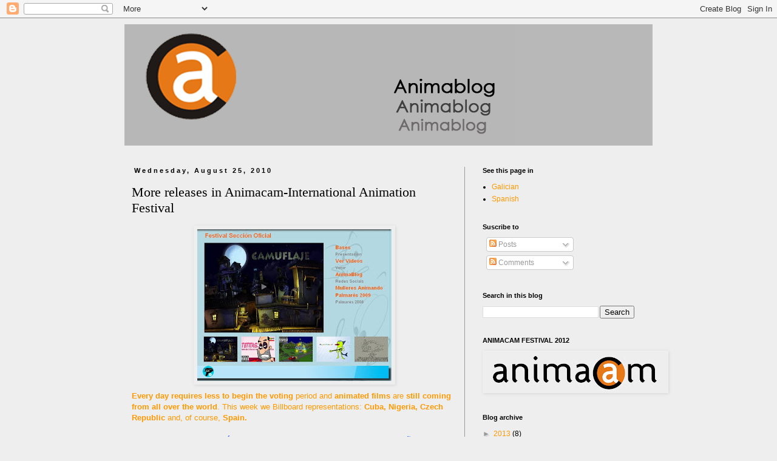

--- FILE ---
content_type: text/html; charset=UTF-8
request_url: https://animacamfestival.blogspot.com/2010/08/more-releases-in-animacam-international.html
body_size: 17347
content:
<!DOCTYPE html>
<html class='v2' dir='ltr' lang='en'>
<head>
<link href='https://www.blogger.com/static/v1/widgets/335934321-css_bundle_v2.css' rel='stylesheet' type='text/css'/>
<meta content='width=1100' name='viewport'/>
<meta content='text/html; charset=UTF-8' http-equiv='Content-Type'/>
<meta content='blogger' name='generator'/>
<link href='https://animacamfestival.blogspot.com/favicon.ico' rel='icon' type='image/x-icon'/>
<link href='http://animacamfestival.blogspot.com/2010/08/more-releases-in-animacam-international.html' rel='canonical'/>
<link rel="alternate" type="application/atom+xml" title="International Online Animation Festival - Atom" href="https://animacamfestival.blogspot.com/feeds/posts/default" />
<link rel="alternate" type="application/rss+xml" title="International Online Animation Festival - RSS" href="https://animacamfestival.blogspot.com/feeds/posts/default?alt=rss" />
<link rel="service.post" type="application/atom+xml" title="International Online Animation Festival - Atom" href="https://www.blogger.com/feeds/4454303518594309417/posts/default" />

<link rel="alternate" type="application/atom+xml" title="International Online Animation Festival - Atom" href="https://animacamfestival.blogspot.com/feeds/1266327600187191441/comments/default" />
<!--Can't find substitution for tag [blog.ieCssRetrofitLinks]-->
<link href='https://blogger.googleusercontent.com/img/b/R29vZ2xl/AVvXsEgEOoXv5YJ79u3oYmGdg2wd2o1jiUnLclZnOJ51KMRwVA2SMNtrxAIluqoep-HtgvJgIm5qo1-UQEYeaXscN1usnAOz-H9V2CBwYq7NZouB_5fR438tcFonRf_tI-46N3xAg34L10bl2Ub1/s320/Sin+t%C3%ADtulo-2.jpg' rel='image_src'/>
<meta content='http://animacamfestival.blogspot.com/2010/08/more-releases-in-animacam-international.html' property='og:url'/>
<meta content='More releases in Animacam-International Animation Festival' property='og:title'/>
<meta content='Every day requires less to begin the voting  period and animated films are still coming from all over the world . This week we Billboard rep...' property='og:description'/>
<meta content='https://blogger.googleusercontent.com/img/b/R29vZ2xl/AVvXsEgEOoXv5YJ79u3oYmGdg2wd2o1jiUnLclZnOJ51KMRwVA2SMNtrxAIluqoep-HtgvJgIm5qo1-UQEYeaXscN1usnAOz-H9V2CBwYq7NZouB_5fR438tcFonRf_tI-46N3xAg34L10bl2Ub1/w1200-h630-p-k-no-nu/Sin+t%C3%ADtulo-2.jpg' property='og:image'/>
<title>International Online Animation Festival: More releases in Animacam-International Animation Festival</title>
<style id='page-skin-1' type='text/css'><!--
/*
-----------------------------------------------
Blogger Template Style
Name:     Simple
Designer: Blogger
URL:      www.blogger.com
----------------------------------------------- */
/* Content
----------------------------------------------- */
body {
font: normal normal 12px 'Trebuchet MS', Trebuchet, Verdana, sans-serif;
color: #000000;
background: #eeeeee none repeat scroll top left;
padding: 0 0 0 0;
}
html body .region-inner {
min-width: 0;
max-width: 100%;
width: auto;
}
h2 {
font-size: 22px;
}
a:link {
text-decoration:none;
color: #ff9900;
}
a:visited {
text-decoration:none;
color: #ff9900;
}
a:hover {
text-decoration:underline;
color: #ff0000;
}
.body-fauxcolumn-outer .fauxcolumn-inner {
background: transparent none repeat scroll top left;
_background-image: none;
}
.body-fauxcolumn-outer .cap-top {
position: absolute;
z-index: 1;
height: 400px;
width: 100%;
}
.body-fauxcolumn-outer .cap-top .cap-left {
width: 100%;
background: transparent none repeat-x scroll top left;
_background-image: none;
}
.content-outer {
-moz-box-shadow: 0 0 0 rgba(0, 0, 0, .15);
-webkit-box-shadow: 0 0 0 rgba(0, 0, 0, .15);
-goog-ms-box-shadow: 0 0 0 #333333;
box-shadow: 0 0 0 rgba(0, 0, 0, .15);
margin-bottom: 1px;
}
.content-inner {
padding: 10px 40px;
}
.content-inner {
background-color: #eeeeee;
}
/* Header
----------------------------------------------- */
.header-outer {
background: #b8b8b8 none repeat-x scroll 0 -400px;
_background-image: none;
}
.Header h1 {
font: normal normal 40px 'Trebuchet MS',Trebuchet,Verdana,sans-serif;
color: #000000;
text-shadow: 0 0 0 rgba(0, 0, 0, .2);
}
.Header h1 a {
color: #000000;
}
.Header .description {
font-size: 18px;
color: #000000;
}
.header-inner .Header .titlewrapper {
padding: 22px 0;
}
.header-inner .Header .descriptionwrapper {
padding: 0 0;
}
/* Tabs
----------------------------------------------- */
.tabs-inner .section:first-child {
border-top: 0 solid #000000;
}
.tabs-inner .section:first-child ul {
margin-top: -1px;
border-top: 1px solid #000000;
border-left: 1px solid #000000;
border-right: 1px solid #000000;
}
.tabs-inner .widget ul {
background: transparent none repeat-x scroll 0 -800px;
_background-image: none;
border-bottom: 1px solid #000000;
margin-top: 0;
margin-left: -30px;
margin-right: -30px;
}
.tabs-inner .widget li a {
display: inline-block;
padding: .6em 1em;
font: normal normal 14px 'Trebuchet MS', Trebuchet, Verdana, sans-serif;
color: #000000;
border-left: 1px solid #eeeeee;
border-right: 1px solid #000000;
}
.tabs-inner .widget li:first-child a {
border-left: none;
}
.tabs-inner .widget li.selected a, .tabs-inner .widget li a:hover {
color: #000000;
background-color: #eeeeee;
text-decoration: none;
}
/* Columns
----------------------------------------------- */
.main-outer {
border-top: 0 solid #999999;
}
.fauxcolumn-left-outer .fauxcolumn-inner {
border-right: 1px solid #999999;
}
.fauxcolumn-right-outer .fauxcolumn-inner {
border-left: 1px solid #999999;
}
/* Headings
----------------------------------------------- */
div.widget > h2,
div.widget h2.title {
margin: 0 0 1em 0;
font: normal bold 11px 'Trebuchet MS',Trebuchet,Verdana,sans-serif;
color: #000000;
}
/* Widgets
----------------------------------------------- */
.widget .zippy {
color: #999999;
text-shadow: 2px 2px 1px rgba(0, 0, 0, .1);
}
.widget .popular-posts ul {
list-style: none;
}
/* Posts
----------------------------------------------- */
h2.date-header {
font: normal bold 11px Arial, Tahoma, Helvetica, FreeSans, sans-serif;
}
.date-header span {
background-color: #eeeeee;
color: #000000;
padding: 0.4em;
letter-spacing: 3px;
margin: inherit;
}
.main-inner {
padding-top: 35px;
padding-bottom: 65px;
}
.main-inner .column-center-inner {
padding: 0 0;
}
.main-inner .column-center-inner .section {
margin: 0 1em;
}
.post {
margin: 0 0 45px 0;
}
h3.post-title, .comments h4 {
font: normal normal 22px Georgia, Utopia, 'Palatino Linotype', Palatino, serif;
margin: .75em 0 0;
}
.post-body {
font-size: 110%;
line-height: 1.4;
position: relative;
}
.post-body img, .post-body .tr-caption-container, .Profile img, .Image img,
.BlogList .item-thumbnail img {
padding: 2px;
background: transparent;
border: 1px solid transparent;
-moz-box-shadow: 1px 1px 5px rgba(0, 0, 0, .1);
-webkit-box-shadow: 1px 1px 5px rgba(0, 0, 0, .1);
box-shadow: 1px 1px 5px rgba(0, 0, 0, .1);
}
.post-body img, .post-body .tr-caption-container {
padding: 5px;
}
.post-body .tr-caption-container {
color: transparent;
}
.post-body .tr-caption-container img {
padding: 0;
background: transparent;
border: none;
-moz-box-shadow: 0 0 0 rgba(0, 0, 0, .1);
-webkit-box-shadow: 0 0 0 rgba(0, 0, 0, .1);
box-shadow: 0 0 0 rgba(0, 0, 0, .1);
}
.post-header {
margin: 0 0 1.5em;
line-height: 1.6;
font-size: 90%;
}
.post-footer {
margin: 20px -2px 0;
padding: 5px 10px;
color: #666666;
background-color: #eeeeee;
border-bottom: 1px solid #eeeeee;
line-height: 1.6;
font-size: 90%;
}
#comments .comment-author {
padding-top: 1.5em;
border-top: 1px solid #999999;
background-position: 0 1.5em;
}
#comments .comment-author:first-child {
padding-top: 0;
border-top: none;
}
.avatar-image-container {
margin: .2em 0 0;
}
#comments .avatar-image-container img {
border: 1px solid transparent;
}
/* Comments
----------------------------------------------- */
.comments .comments-content .icon.blog-author {
background-repeat: no-repeat;
background-image: url([data-uri]);
}
.comments .comments-content .loadmore a {
border-top: 1px solid #999999;
border-bottom: 1px solid #999999;
}
.comments .comment-thread.inline-thread {
background-color: #eeeeee;
}
.comments .continue {
border-top: 2px solid #999999;
}
/* Accents
---------------------------------------------- */
.section-columns td.columns-cell {
border-left: 1px solid #999999;
}
.blog-pager {
background: transparent url(//www.blogblog.com/1kt/simple/paging_dot.png) repeat-x scroll top center;
}
.blog-pager-older-link, .home-link,
.blog-pager-newer-link {
background-color: #eeeeee;
padding: 5px;
}
.footer-outer {
border-top: 1px dashed #bbbbbb;
}
/* Mobile
----------------------------------------------- */
body.mobile  {
background-size: auto;
}
.mobile .body-fauxcolumn-outer {
background: transparent none repeat scroll top left;
}
.mobile .body-fauxcolumn-outer .cap-top {
background-size: 100% auto;
}
.mobile .content-outer {
-webkit-box-shadow: 0 0 3px rgba(0, 0, 0, .15);
box-shadow: 0 0 3px rgba(0, 0, 0, .15);
}
.mobile .tabs-inner .widget ul {
margin-left: 0;
margin-right: 0;
}
.mobile .post {
margin: 0;
}
.mobile .main-inner .column-center-inner .section {
margin: 0;
}
.mobile .date-header span {
padding: 0.1em 10px;
margin: 0 -10px;
}
.mobile h3.post-title {
margin: 0;
}
.mobile .blog-pager {
background: transparent none no-repeat scroll top center;
}
.mobile .footer-outer {
border-top: none;
}
.mobile .main-inner, .mobile .footer-inner {
background-color: #eeeeee;
}
.mobile-index-contents {
color: #000000;
}
.mobile-link-button {
background-color: #ff9900;
}
.mobile-link-button a:link, .mobile-link-button a:visited {
color: #ffffff;
}
.mobile .tabs-inner .section:first-child {
border-top: none;
}
.mobile .tabs-inner .PageList .widget-content {
background-color: #eeeeee;
color: #000000;
border-top: 1px solid #000000;
border-bottom: 1px solid #000000;
}
.mobile .tabs-inner .PageList .widget-content .pagelist-arrow {
border-left: 1px solid #000000;
}

--></style>
<style id='template-skin-1' type='text/css'><!--
body {
min-width: 950px;
}
.content-outer, .content-fauxcolumn-outer, .region-inner {
min-width: 950px;
max-width: 950px;
_width: 950px;
}
.main-inner .columns {
padding-left: 0;
padding-right: 310px;
}
.main-inner .fauxcolumn-center-outer {
left: 0;
right: 310px;
/* IE6 does not respect left and right together */
_width: expression(this.parentNode.offsetWidth -
parseInt("0") -
parseInt("310px") + 'px');
}
.main-inner .fauxcolumn-left-outer {
width: 0;
}
.main-inner .fauxcolumn-right-outer {
width: 310px;
}
.main-inner .column-left-outer {
width: 0;
right: 100%;
margin-left: -0;
}
.main-inner .column-right-outer {
width: 310px;
margin-right: -310px;
}
#layout {
min-width: 0;
}
#layout .content-outer {
min-width: 0;
width: 800px;
}
#layout .region-inner {
min-width: 0;
width: auto;
}
body#layout div.add_widget {
padding: 8px;
}
body#layout div.add_widget a {
margin-left: 32px;
}
--></style>
<link href='https://www.blogger.com/dyn-css/authorization.css?targetBlogID=4454303518594309417&amp;zx=5182330c-5eb2-4a31-ade5-6eee471048b2' media='none' onload='if(media!=&#39;all&#39;)media=&#39;all&#39;' rel='stylesheet'/><noscript><link href='https://www.blogger.com/dyn-css/authorization.css?targetBlogID=4454303518594309417&amp;zx=5182330c-5eb2-4a31-ade5-6eee471048b2' rel='stylesheet'/></noscript>
<meta name='google-adsense-platform-account' content='ca-host-pub-1556223355139109'/>
<meta name='google-adsense-platform-domain' content='blogspot.com'/>

</head>
<body class='loading variant-simplysimple'>
<div class='navbar section' id='navbar' name='Navbar'><div class='widget Navbar' data-version='1' id='Navbar1'><script type="text/javascript">
    function setAttributeOnload(object, attribute, val) {
      if(window.addEventListener) {
        window.addEventListener('load',
          function(){ object[attribute] = val; }, false);
      } else {
        window.attachEvent('onload', function(){ object[attribute] = val; });
      }
    }
  </script>
<div id="navbar-iframe-container"></div>
<script type="text/javascript" src="https://apis.google.com/js/platform.js"></script>
<script type="text/javascript">
      gapi.load("gapi.iframes:gapi.iframes.style.bubble", function() {
        if (gapi.iframes && gapi.iframes.getContext) {
          gapi.iframes.getContext().openChild({
              url: 'https://www.blogger.com/navbar/4454303518594309417?po\x3d1266327600187191441\x26origin\x3dhttps://animacamfestival.blogspot.com',
              where: document.getElementById("navbar-iframe-container"),
              id: "navbar-iframe"
          });
        }
      });
    </script><script type="text/javascript">
(function() {
var script = document.createElement('script');
script.type = 'text/javascript';
script.src = '//pagead2.googlesyndication.com/pagead/js/google_top_exp.js';
var head = document.getElementsByTagName('head')[0];
if (head) {
head.appendChild(script);
}})();
</script>
</div></div>
<div class='body-fauxcolumns'>
<div class='fauxcolumn-outer body-fauxcolumn-outer'>
<div class='cap-top'>
<div class='cap-left'></div>
<div class='cap-right'></div>
</div>
<div class='fauxborder-left'>
<div class='fauxborder-right'></div>
<div class='fauxcolumn-inner'>
</div>
</div>
<div class='cap-bottom'>
<div class='cap-left'></div>
<div class='cap-right'></div>
</div>
</div>
</div>
<div class='content'>
<div class='content-fauxcolumns'>
<div class='fauxcolumn-outer content-fauxcolumn-outer'>
<div class='cap-top'>
<div class='cap-left'></div>
<div class='cap-right'></div>
</div>
<div class='fauxborder-left'>
<div class='fauxborder-right'></div>
<div class='fauxcolumn-inner'>
</div>
</div>
<div class='cap-bottom'>
<div class='cap-left'></div>
<div class='cap-right'></div>
</div>
</div>
</div>
<div class='content-outer'>
<div class='content-cap-top cap-top'>
<div class='cap-left'></div>
<div class='cap-right'></div>
</div>
<div class='fauxborder-left content-fauxborder-left'>
<div class='fauxborder-right content-fauxborder-right'></div>
<div class='content-inner'>
<header>
<div class='header-outer'>
<div class='header-cap-top cap-top'>
<div class='cap-left'></div>
<div class='cap-right'></div>
</div>
<div class='fauxborder-left header-fauxborder-left'>
<div class='fauxborder-right header-fauxborder-right'></div>
<div class='region-inner header-inner'>
<div class='header section' id='header' name='Header'><div class='widget Header' data-version='1' id='Header1'>
<div id='header-inner'>
<a href='https://animacamfestival.blogspot.com/' style='display: block'>
<img alt='International Online Animation Festival' height='200px; ' id='Header1_headerimg' src='https://blogger.googleusercontent.com/img/b/R29vZ2xl/AVvXsEj1_gs50aSUzMTknkt-LN-UzLAHFHsmcTJqXzCpPafcwbMUyqTVvc8tRXmV_ZUn9gzmkfjx2NC18veReUTlxaS5JCTKDUz19UyncebKc31j3FO6on2zMt-tCykK5xwoA9CTZvVhQDjD95iJ/s998/Animablog.jpg' style='display: block' width='650px; '/>
</a>
</div>
</div></div>
</div>
</div>
<div class='header-cap-bottom cap-bottom'>
<div class='cap-left'></div>
<div class='cap-right'></div>
</div>
</div>
</header>
<div class='tabs-outer'>
<div class='tabs-cap-top cap-top'>
<div class='cap-left'></div>
<div class='cap-right'></div>
</div>
<div class='fauxborder-left tabs-fauxborder-left'>
<div class='fauxborder-right tabs-fauxborder-right'></div>
<div class='region-inner tabs-inner'>
<div class='tabs no-items section' id='crosscol' name='Cross-Column'></div>
<div class='tabs no-items section' id='crosscol-overflow' name='Cross-Column 2'></div>
</div>
</div>
<div class='tabs-cap-bottom cap-bottom'>
<div class='cap-left'></div>
<div class='cap-right'></div>
</div>
</div>
<div class='main-outer'>
<div class='main-cap-top cap-top'>
<div class='cap-left'></div>
<div class='cap-right'></div>
</div>
<div class='fauxborder-left main-fauxborder-left'>
<div class='fauxborder-right main-fauxborder-right'></div>
<div class='region-inner main-inner'>
<div class='columns fauxcolumns'>
<div class='fauxcolumn-outer fauxcolumn-center-outer'>
<div class='cap-top'>
<div class='cap-left'></div>
<div class='cap-right'></div>
</div>
<div class='fauxborder-left'>
<div class='fauxborder-right'></div>
<div class='fauxcolumn-inner'>
</div>
</div>
<div class='cap-bottom'>
<div class='cap-left'></div>
<div class='cap-right'></div>
</div>
</div>
<div class='fauxcolumn-outer fauxcolumn-left-outer'>
<div class='cap-top'>
<div class='cap-left'></div>
<div class='cap-right'></div>
</div>
<div class='fauxborder-left'>
<div class='fauxborder-right'></div>
<div class='fauxcolumn-inner'>
</div>
</div>
<div class='cap-bottom'>
<div class='cap-left'></div>
<div class='cap-right'></div>
</div>
</div>
<div class='fauxcolumn-outer fauxcolumn-right-outer'>
<div class='cap-top'>
<div class='cap-left'></div>
<div class='cap-right'></div>
</div>
<div class='fauxborder-left'>
<div class='fauxborder-right'></div>
<div class='fauxcolumn-inner'>
</div>
</div>
<div class='cap-bottom'>
<div class='cap-left'></div>
<div class='cap-right'></div>
</div>
</div>
<!-- corrects IE6 width calculation -->
<div class='columns-inner'>
<div class='column-center-outer'>
<div class='column-center-inner'>
<div class='main section' id='main' name='Main'><div class='widget Blog' data-version='1' id='Blog1'>
<div class='blog-posts hfeed'>

          <div class="date-outer">
        
<h2 class='date-header'><span>Wednesday, August 25, 2010</span></h2>

          <div class="date-posts">
        
<div class='post-outer'>
<div class='post hentry uncustomized-post-template' itemprop='blogPost' itemscope='itemscope' itemtype='http://schema.org/BlogPosting'>
<meta content='https://blogger.googleusercontent.com/img/b/R29vZ2xl/AVvXsEgEOoXv5YJ79u3oYmGdg2wd2o1jiUnLclZnOJ51KMRwVA2SMNtrxAIluqoep-HtgvJgIm5qo1-UQEYeaXscN1usnAOz-H9V2CBwYq7NZouB_5fR438tcFonRf_tI-46N3xAg34L10bl2Ub1/s320/Sin+t%C3%ADtulo-2.jpg' itemprop='image_url'/>
<meta content='4454303518594309417' itemprop='blogId'/>
<meta content='1266327600187191441' itemprop='postId'/>
<a name='1266327600187191441'></a>
<h3 class='post-title entry-title' itemprop='name'>
More releases in Animacam-International Animation Festival
</h3>
<div class='post-header'>
<div class='post-header-line-1'></div>
</div>
<div class='post-body entry-content' id='post-body-1266327600187191441' itemprop='description articleBody'>
<a href="https://blogger.googleusercontent.com/img/b/R29vZ2xl/AVvXsEgEOoXv5YJ79u3oYmGdg2wd2o1jiUnLclZnOJ51KMRwVA2SMNtrxAIluqoep-HtgvJgIm5qo1-UQEYeaXscN1usnAOz-H9V2CBwYq7NZouB_5fR438tcFonRf_tI-46N3xAg34L10bl2Ub1/s1600/Sin+t%C3%ADtulo-2.jpg" onblur="try {parent.deselectBloggerImageGracefully();} catch(e) {}"><img alt="" border="0" id="BLOGGER_PHOTO_ID_5509286868895149938" src="https://blogger.googleusercontent.com/img/b/R29vZ2xl/AVvXsEgEOoXv5YJ79u3oYmGdg2wd2o1jiUnLclZnOJ51KMRwVA2SMNtrxAIluqoep-HtgvJgIm5qo1-UQEYeaXscN1usnAOz-H9V2CBwYq7NZouB_5fR438tcFonRf_tI-46N3xAg34L10bl2Ub1/s320/Sin+t%C3%ADtulo-2.jpg" style="display:block; margin:0px auto 10px; text-align:center;cursor:pointer; cursor:hand;width: 320px; height: 250px;" /></a><div style="text-align: left;"><span class="Apple-style-span"  style="color:#FF9900;"><b>Every day requires less to begin the voting</b> period and <b>animated films </b>are <b>still coming from all over the world</b>. This week we Billboard representations: <b>Cuba, Nigeria, Czech Republic</b> and, of course, <b>Spain.</b></span></div><div style="text-align: left;"><br /></div><div style="text-align: left;"><span class="Apple-style-span"  style="color:#3366FF;">From <b>Cuba</b>, <b>Ernesto Padrón</b>, offers a beautiful 3D  a fragment of the film <b>"Meñique"</b>, titled <b>"Camuflaje".</b> <b>Nigeria</b> gives us a <b>beautiful</b>, <b>colorful animation</b> and sympathy. Since the <b>Czech Republic</b> comes a story of<b> tenderness and hope</b>. And how could it be <b>otherwise</b>, good humor <b>acid teachers Chip  and Films</b>, with the continuation of<b> tits</b>, and "Master" <b>Rofes</b> with "<b>The Hustler Traterrestes".</b></span></div><div style="text-align: left;"><br /></div><div style="text-align: left;"><b><span class="Apple-style-span"  style="color:#3366FF;">You can not lose!.</span></b></div><div style="text-align: left;"><br /></div><div style="text-align: center;"><b><a href="http://www.animacam.tv/index.php">Click here to view.</a></b></div>
<div style='clear: both;'></div>
</div>
<div class='post-footer'>
<div class='post-footer-line post-footer-line-1'>
<span class='post-author vcard'>
Publicado por
<span class='fn' itemprop='author' itemscope='itemscope' itemtype='http://schema.org/Person'>
<meta content='https://www.blogger.com/profile/04454178288202847911' itemprop='url'/>
<a class='g-profile' href='https://www.blogger.com/profile/04454178288202847911' rel='author' title='author profile'>
<span itemprop='name'>Unknown</span>
</a>
</span>
</span>
<span class='post-timestamp'>
en
<meta content='http://animacamfestival.blogspot.com/2010/08/more-releases-in-animacam-international.html' itemprop='url'/>
<a class='timestamp-link' href='https://animacamfestival.blogspot.com/2010/08/more-releases-in-animacam-international.html' rel='bookmark' title='permanent link'><abbr class='published' itemprop='datePublished' title='2010-08-25T11:00:00+01:00'>11:00&#8239;AM</abbr></a>
</span>
<span class='post-comment-link'>
</span>
<span class='post-icons'>
<span class='item-action'>
<a href='https://www.blogger.com/email-post/4454303518594309417/1266327600187191441' title='Email Post'>
<img alt='' class='icon-action' height='13' src='https://resources.blogblog.com/img/icon18_email.gif' width='18'/>
</a>
</span>
<span class='item-control blog-admin pid-1853295434'>
<a href='https://www.blogger.com/post-edit.g?blogID=4454303518594309417&postID=1266327600187191441&from=pencil' title='Edit Post'>
<img alt='' class='icon-action' height='18' src='https://resources.blogblog.com/img/icon18_edit_allbkg.gif' width='18'/>
</a>
</span>
</span>
<div class='post-share-buttons goog-inline-block'>
<a class='goog-inline-block share-button sb-email' href='https://www.blogger.com/share-post.g?blogID=4454303518594309417&postID=1266327600187191441&target=email' target='_blank' title='Email This'><span class='share-button-link-text'>Email This</span></a><a class='goog-inline-block share-button sb-blog' href='https://www.blogger.com/share-post.g?blogID=4454303518594309417&postID=1266327600187191441&target=blog' onclick='window.open(this.href, "_blank", "height=270,width=475"); return false;' target='_blank' title='BlogThis!'><span class='share-button-link-text'>BlogThis!</span></a><a class='goog-inline-block share-button sb-twitter' href='https://www.blogger.com/share-post.g?blogID=4454303518594309417&postID=1266327600187191441&target=twitter' target='_blank' title='Share to X'><span class='share-button-link-text'>Share to X</span></a><a class='goog-inline-block share-button sb-facebook' href='https://www.blogger.com/share-post.g?blogID=4454303518594309417&postID=1266327600187191441&target=facebook' onclick='window.open(this.href, "_blank", "height=430,width=640"); return false;' target='_blank' title='Share to Facebook'><span class='share-button-link-text'>Share to Facebook</span></a><a class='goog-inline-block share-button sb-pinterest' href='https://www.blogger.com/share-post.g?blogID=4454303518594309417&postID=1266327600187191441&target=pinterest' target='_blank' title='Share to Pinterest'><span class='share-button-link-text'>Share to Pinterest</span></a>
</div>
</div>
<div class='post-footer-line post-footer-line-2'>
<span class='post-labels'>
</span>
</div>
<div class='post-footer-line post-footer-line-3'>
<span class='post-location'>
</span>
</div>
</div>
</div>
<div class='comments' id='comments'>
<a name='comments'></a>
<h4>No comments:</h4>
<div id='Blog1_comments-block-wrapper'>
<dl class='avatar-comment-indent' id='comments-block'>
</dl>
</div>
<p class='comment-footer'>
<div class='comment-form'>
<a name='comment-form'></a>
<h4 id='comment-post-message'>Post a Comment</h4>
<p>
</p>
<a href='https://www.blogger.com/comment/frame/4454303518594309417?po=1266327600187191441&hl=en&saa=85391&origin=https://animacamfestival.blogspot.com' id='comment-editor-src'></a>
<iframe allowtransparency='true' class='blogger-iframe-colorize blogger-comment-from-post' frameborder='0' height='410px' id='comment-editor' name='comment-editor' src='' width='100%'></iframe>
<script src='https://www.blogger.com/static/v1/jsbin/2830521187-comment_from_post_iframe.js' type='text/javascript'></script>
<script type='text/javascript'>
      BLOG_CMT_createIframe('https://www.blogger.com/rpc_relay.html');
    </script>
</div>
</p>
</div>
</div>

        </div></div>
      
</div>
<div class='blog-pager' id='blog-pager'>
<span id='blog-pager-newer-link'>
<a class='blog-pager-newer-link' href='https://animacamfestival.blogspot.com/2010/08/camouflage-excerpt-from-first-animated.html' id='Blog1_blog-pager-newer-link' title='Newer Post'>Newer Post</a>
</span>
<span id='blog-pager-older-link'>
<a class='blog-pager-older-link' href='https://animacamfestival.blogspot.com/2010/08/midnight-matinee.html' id='Blog1_blog-pager-older-link' title='Older Post'>Older Post</a>
</span>
<a class='home-link' href='https://animacamfestival.blogspot.com/'>Home</a>
</div>
<div class='clear'></div>
<div class='post-feeds'>
<div class='feed-links'>
Subscribe to:
<a class='feed-link' href='https://animacamfestival.blogspot.com/feeds/1266327600187191441/comments/default' target='_blank' type='application/atom+xml'>Post Comments (Atom)</a>
</div>
</div>
</div></div>
</div>
</div>
<div class='column-left-outer'>
<div class='column-left-inner'>
<aside>
</aside>
</div>
</div>
<div class='column-right-outer'>
<div class='column-right-inner'>
<aside>
<div class='sidebar section' id='sidebar-right-1'><div class='widget LinkList' data-version='1' id='LinkList1'>
<h2>See this page in</h2>
<div class='widget-content'>
<ul>
<li><a href='http://animacam.blogspot.com/'>Galician</a></li>
<li><a href='http://festivalanimacam.blogspot.com/'>Spanish</a></li>
</ul>
<div class='clear'></div>
</div>
</div><div class='widget Subscribe' data-version='1' id='Subscribe1'>
<div style='white-space:nowrap'>
<h2 class='title'>Suscribe to</h2>
<div class='widget-content'>
<div class='subscribe-wrapper subscribe-type-POST'>
<div class='subscribe expanded subscribe-type-POST' id='SW_READER_LIST_Subscribe1POST' style='display:none;'>
<div class='top'>
<span class='inner' onclick='return(_SW_toggleReaderList(event, "Subscribe1POST"));'>
<img class='subscribe-dropdown-arrow' src='https://resources.blogblog.com/img/widgets/arrow_dropdown.gif'/>
<img align='absmiddle' alt='' border='0' class='feed-icon' src='https://resources.blogblog.com/img/icon_feed12.png'/>
Posts
</span>
<div class='feed-reader-links'>
<a class='feed-reader-link' href='https://www.netvibes.com/subscribe.php?url=https%3A%2F%2Fanimacamfestival.blogspot.com%2Ffeeds%2Fposts%2Fdefault' target='_blank'>
<img src='https://resources.blogblog.com/img/widgets/subscribe-netvibes.png'/>
</a>
<a class='feed-reader-link' href='https://add.my.yahoo.com/content?url=https%3A%2F%2Fanimacamfestival.blogspot.com%2Ffeeds%2Fposts%2Fdefault' target='_blank'>
<img src='https://resources.blogblog.com/img/widgets/subscribe-yahoo.png'/>
</a>
<a class='feed-reader-link' href='https://animacamfestival.blogspot.com/feeds/posts/default' target='_blank'>
<img align='absmiddle' class='feed-icon' src='https://resources.blogblog.com/img/icon_feed12.png'/>
                  Atom
                </a>
</div>
</div>
<div class='bottom'></div>
</div>
<div class='subscribe' id='SW_READER_LIST_CLOSED_Subscribe1POST' onclick='return(_SW_toggleReaderList(event, "Subscribe1POST"));'>
<div class='top'>
<span class='inner'>
<img class='subscribe-dropdown-arrow' src='https://resources.blogblog.com/img/widgets/arrow_dropdown.gif'/>
<span onclick='return(_SW_toggleReaderList(event, "Subscribe1POST"));'>
<img align='absmiddle' alt='' border='0' class='feed-icon' src='https://resources.blogblog.com/img/icon_feed12.png'/>
Posts
</span>
</span>
</div>
<div class='bottom'></div>
</div>
</div>
<div class='subscribe-wrapper subscribe-type-PER_POST'>
<div class='subscribe expanded subscribe-type-PER_POST' id='SW_READER_LIST_Subscribe1PER_POST' style='display:none;'>
<div class='top'>
<span class='inner' onclick='return(_SW_toggleReaderList(event, "Subscribe1PER_POST"));'>
<img class='subscribe-dropdown-arrow' src='https://resources.blogblog.com/img/widgets/arrow_dropdown.gif'/>
<img align='absmiddle' alt='' border='0' class='feed-icon' src='https://resources.blogblog.com/img/icon_feed12.png'/>
Comments
</span>
<div class='feed-reader-links'>
<a class='feed-reader-link' href='https://www.netvibes.com/subscribe.php?url=https%3A%2F%2Fanimacamfestival.blogspot.com%2Ffeeds%2F1266327600187191441%2Fcomments%2Fdefault' target='_blank'>
<img src='https://resources.blogblog.com/img/widgets/subscribe-netvibes.png'/>
</a>
<a class='feed-reader-link' href='https://add.my.yahoo.com/content?url=https%3A%2F%2Fanimacamfestival.blogspot.com%2Ffeeds%2F1266327600187191441%2Fcomments%2Fdefault' target='_blank'>
<img src='https://resources.blogblog.com/img/widgets/subscribe-yahoo.png'/>
</a>
<a class='feed-reader-link' href='https://animacamfestival.blogspot.com/feeds/1266327600187191441/comments/default' target='_blank'>
<img align='absmiddle' class='feed-icon' src='https://resources.blogblog.com/img/icon_feed12.png'/>
                  Atom
                </a>
</div>
</div>
<div class='bottom'></div>
</div>
<div class='subscribe' id='SW_READER_LIST_CLOSED_Subscribe1PER_POST' onclick='return(_SW_toggleReaderList(event, "Subscribe1PER_POST"));'>
<div class='top'>
<span class='inner'>
<img class='subscribe-dropdown-arrow' src='https://resources.blogblog.com/img/widgets/arrow_dropdown.gif'/>
<span onclick='return(_SW_toggleReaderList(event, "Subscribe1PER_POST"));'>
<img align='absmiddle' alt='' border='0' class='feed-icon' src='https://resources.blogblog.com/img/icon_feed12.png'/>
Comments
</span>
</span>
</div>
<div class='bottom'></div>
</div>
</div>
<div style='clear:both'></div>
</div>
</div>
<div class='clear'></div>
</div><div class='widget BlogSearch' data-version='1' id='BlogSearch1'>
<h2 class='title'>Search in this blog</h2>
<div class='widget-content'>
<div id='BlogSearch1_form'>
<form action='https://animacamfestival.blogspot.com/search' class='gsc-search-box' target='_top'>
<table cellpadding='0' cellspacing='0' class='gsc-search-box'>
<tbody>
<tr>
<td class='gsc-input'>
<input autocomplete='off' class='gsc-input' name='q' size='10' title='search' type='text' value=''/>
</td>
<td class='gsc-search-button'>
<input class='gsc-search-button' title='search' type='submit' value='Search'/>
</td>
</tr>
</tbody>
</table>
</form>
</div>
</div>
<div class='clear'></div>
</div><div class='widget Image' data-version='1' id='Image18'>
<h2>ANIMACAM FESTIVAL 2012</h2>
<div class='widget-content'>
<a href='http://www.animacam.tv'>
<img alt='ANIMACAM FESTIVAL 2012' height='64' id='Image18_img' src='https://blogger.googleusercontent.com/img/b/R29vZ2xl/AVvXsEh1GHvf9PrqBxI56Yg_MlOqFTv6pTU5hQVumxwfHIAqOhxQGRhCqJ3Q8_JS7_OuJSLMgHlZAzFDXaGAJULCN2uCBL5qW6i7YCQCClqjSXaPsR7bRBrFOZrfsakl8DNft5cDDwaCSqSHGQDB/s300/Gris+letra+blanca.jpg' width='300'/>
</a>
<br/>
</div>
<div class='clear'></div>
</div><div class='widget BlogArchive' data-version='1' id='BlogArchive1'>
<h2>Blog archive</h2>
<div class='widget-content'>
<div id='ArchiveList'>
<div id='BlogArchive1_ArchiveList'>
<ul class='hierarchy'>
<li class='archivedate collapsed'>
<a class='toggle' href='javascript:void(0)'>
<span class='zippy'>

        &#9658;&#160;
      
</span>
</a>
<a class='post-count-link' href='https://animacamfestival.blogspot.com/2013/'>
2013
</a>
<span class='post-count' dir='ltr'>(8)</span>
<ul class='hierarchy'>
<li class='archivedate collapsed'>
<a class='toggle' href='javascript:void(0)'>
<span class='zippy'>

        &#9658;&#160;
      
</span>
</a>
<a class='post-count-link' href='https://animacamfestival.blogspot.com/2013/09/'>
September
</a>
<span class='post-count' dir='ltr'>(1)</span>
</li>
</ul>
<ul class='hierarchy'>
<li class='archivedate collapsed'>
<a class='toggle' href='javascript:void(0)'>
<span class='zippy'>

        &#9658;&#160;
      
</span>
</a>
<a class='post-count-link' href='https://animacamfestival.blogspot.com/2013/03/'>
March
</a>
<span class='post-count' dir='ltr'>(1)</span>
</li>
</ul>
<ul class='hierarchy'>
<li class='archivedate collapsed'>
<a class='toggle' href='javascript:void(0)'>
<span class='zippy'>

        &#9658;&#160;
      
</span>
</a>
<a class='post-count-link' href='https://animacamfestival.blogspot.com/2013/02/'>
February
</a>
<span class='post-count' dir='ltr'>(2)</span>
</li>
</ul>
<ul class='hierarchy'>
<li class='archivedate collapsed'>
<a class='toggle' href='javascript:void(0)'>
<span class='zippy'>

        &#9658;&#160;
      
</span>
</a>
<a class='post-count-link' href='https://animacamfestival.blogspot.com/2013/01/'>
January
</a>
<span class='post-count' dir='ltr'>(4)</span>
</li>
</ul>
</li>
</ul>
<ul class='hierarchy'>
<li class='archivedate collapsed'>
<a class='toggle' href='javascript:void(0)'>
<span class='zippy'>

        &#9658;&#160;
      
</span>
</a>
<a class='post-count-link' href='https://animacamfestival.blogspot.com/2012/'>
2012
</a>
<span class='post-count' dir='ltr'>(11)</span>
<ul class='hierarchy'>
<li class='archivedate collapsed'>
<a class='toggle' href='javascript:void(0)'>
<span class='zippy'>

        &#9658;&#160;
      
</span>
</a>
<a class='post-count-link' href='https://animacamfestival.blogspot.com/2012/10/'>
October
</a>
<span class='post-count' dir='ltr'>(4)</span>
</li>
</ul>
<ul class='hierarchy'>
<li class='archivedate collapsed'>
<a class='toggle' href='javascript:void(0)'>
<span class='zippy'>

        &#9658;&#160;
      
</span>
</a>
<a class='post-count-link' href='https://animacamfestival.blogspot.com/2012/09/'>
September
</a>
<span class='post-count' dir='ltr'>(6)</span>
</li>
</ul>
<ul class='hierarchy'>
<li class='archivedate collapsed'>
<a class='toggle' href='javascript:void(0)'>
<span class='zippy'>

        &#9658;&#160;
      
</span>
</a>
<a class='post-count-link' href='https://animacamfestival.blogspot.com/2012/06/'>
June
</a>
<span class='post-count' dir='ltr'>(1)</span>
</li>
</ul>
</li>
</ul>
<ul class='hierarchy'>
<li class='archivedate collapsed'>
<a class='toggle' href='javascript:void(0)'>
<span class='zippy'>

        &#9658;&#160;
      
</span>
</a>
<a class='post-count-link' href='https://animacamfestival.blogspot.com/2011/'>
2011
</a>
<span class='post-count' dir='ltr'>(34)</span>
<ul class='hierarchy'>
<li class='archivedate collapsed'>
<a class='toggle' href='javascript:void(0)'>
<span class='zippy'>

        &#9658;&#160;
      
</span>
</a>
<a class='post-count-link' href='https://animacamfestival.blogspot.com/2011/12/'>
December
</a>
<span class='post-count' dir='ltr'>(4)</span>
</li>
</ul>
<ul class='hierarchy'>
<li class='archivedate collapsed'>
<a class='toggle' href='javascript:void(0)'>
<span class='zippy'>

        &#9658;&#160;
      
</span>
</a>
<a class='post-count-link' href='https://animacamfestival.blogspot.com/2011/11/'>
November
</a>
<span class='post-count' dir='ltr'>(10)</span>
</li>
</ul>
<ul class='hierarchy'>
<li class='archivedate collapsed'>
<a class='toggle' href='javascript:void(0)'>
<span class='zippy'>

        &#9658;&#160;
      
</span>
</a>
<a class='post-count-link' href='https://animacamfestival.blogspot.com/2011/10/'>
October
</a>
<span class='post-count' dir='ltr'>(12)</span>
</li>
</ul>
<ul class='hierarchy'>
<li class='archivedate collapsed'>
<a class='toggle' href='javascript:void(0)'>
<span class='zippy'>

        &#9658;&#160;
      
</span>
</a>
<a class='post-count-link' href='https://animacamfestival.blogspot.com/2011/09/'>
September
</a>
<span class='post-count' dir='ltr'>(7)</span>
</li>
</ul>
<ul class='hierarchy'>
<li class='archivedate collapsed'>
<a class='toggle' href='javascript:void(0)'>
<span class='zippy'>

        &#9658;&#160;
      
</span>
</a>
<a class='post-count-link' href='https://animacamfestival.blogspot.com/2011/02/'>
February
</a>
<span class='post-count' dir='ltr'>(1)</span>
</li>
</ul>
</li>
</ul>
<ul class='hierarchy'>
<li class='archivedate expanded'>
<a class='toggle' href='javascript:void(0)'>
<span class='zippy toggle-open'>

        &#9660;&#160;
      
</span>
</a>
<a class='post-count-link' href='https://animacamfestival.blogspot.com/2010/'>
2010
</a>
<span class='post-count' dir='ltr'>(213)</span>
<ul class='hierarchy'>
<li class='archivedate collapsed'>
<a class='toggle' href='javascript:void(0)'>
<span class='zippy'>

        &#9658;&#160;
      
</span>
</a>
<a class='post-count-link' href='https://animacamfestival.blogspot.com/2010/12/'>
December
</a>
<span class='post-count' dir='ltr'>(1)</span>
</li>
</ul>
<ul class='hierarchy'>
<li class='archivedate collapsed'>
<a class='toggle' href='javascript:void(0)'>
<span class='zippy'>

        &#9658;&#160;
      
</span>
</a>
<a class='post-count-link' href='https://animacamfestival.blogspot.com/2010/11/'>
November
</a>
<span class='post-count' dir='ltr'>(3)</span>
</li>
</ul>
<ul class='hierarchy'>
<li class='archivedate collapsed'>
<a class='toggle' href='javascript:void(0)'>
<span class='zippy'>

        &#9658;&#160;
      
</span>
</a>
<a class='post-count-link' href='https://animacamfestival.blogspot.com/2010/10/'>
October
</a>
<span class='post-count' dir='ltr'>(12)</span>
</li>
</ul>
<ul class='hierarchy'>
<li class='archivedate collapsed'>
<a class='toggle' href='javascript:void(0)'>
<span class='zippy'>

        &#9658;&#160;
      
</span>
</a>
<a class='post-count-link' href='https://animacamfestival.blogspot.com/2010/09/'>
September
</a>
<span class='post-count' dir='ltr'>(35)</span>
</li>
</ul>
<ul class='hierarchy'>
<li class='archivedate expanded'>
<a class='toggle' href='javascript:void(0)'>
<span class='zippy toggle-open'>

        &#9660;&#160;
      
</span>
</a>
<a class='post-count-link' href='https://animacamfestival.blogspot.com/2010/08/'>
August
</a>
<span class='post-count' dir='ltr'>(39)</span>
<ul class='posts'>
<li><a href='https://animacamfestival.blogspot.com/2010/08/in-name-of-art.html'>In The Name of Art</a></li>
<li><a href='https://animacamfestival.blogspot.com/2010/08/masks.html'>Masks</a></li>
<li><a href='https://animacamfestival.blogspot.com/2010/08/new-releases-in-animacam-international.html'>New Releases in Animacam: International Animation ...</a></li>
<li><a href='https://animacamfestival.blogspot.com/2010/08/new-releases-in-animacam-entire-weekend.html'>New Releases in Animacam entire weekend.</a></li>
<li><a href='https://animacamfestival.blogspot.com/2010/08/homeland.html'>HOMELAND</a></li>
<li><a href='https://animacamfestival.blogspot.com/2010/08/camouflage-excerpt-from-first-animated.html'>Camouflage - Excerpt from the first animated featu...</a></li>
<li><a href='https://animacamfestival.blogspot.com/2010/08/more-releases-in-animacam-international.html'>More releases in Animacam-International Animation ...</a></li>
<li><a href='https://animacamfestival.blogspot.com/2010/08/midnight-matinee.html'>&quot;Midnight Matinee&quot;</a></li>
<li><a href='https://animacamfestival.blogspot.com/2010/08/new-animation-releases-this-week-in.html'>New Animation releases this week in Animacam</a></li>
<li><a href='https://animacamfestival.blogspot.com/2010/08/holy-souls-pacient-souls.html'>Holy souls, Pacient souls</a></li>
<li><a href='https://animacamfestival.blogspot.com/2010/08/my-own-gravity.html'>My own gravity</a></li>
<li><a href='https://animacamfestival.blogspot.com/2010/08/retrato-de-d.html'>Retrato de D.</a></li>
<li><a href='https://animacamfestival.blogspot.com/2010/08/oranus-by-mari-liss-bassovskaja-and.html'>Oranus by Mari-Liss Bassovskaja and Jelena Girlin</a></li>
<li><a href='https://animacamfestival.blogspot.com/2010/08/new-animation-releases-in-ii-women.html'>New animation releases in the II Women Animating S...</a></li>
<li><a href='https://animacamfestival.blogspot.com/2010/08/ballad-of-minister-of-war-theodor-earl.html'>The Ballad of the Minister of War Theodor Earl Bai...</a></li>
<li><a href='https://animacamfestival.blogspot.com/2010/08/stop-violence-gun-by-caroline-attia.html'>Stop violence! Gun by Caroline Attia</a></li>
<li><a href='https://animacamfestival.blogspot.com/2010/08/me-king-my-dad.html'>Me, The King &amp; My Dad</a></li>
<li><a href='https://animacamfestival.blogspot.com/2010/08/le-silence-sous-lecorce.html'>Le silence sous l&#39;ecorce</a></li>
<li><a href='https://animacamfestival.blogspot.com/2010/08/ii-special-week-women-animating-in.html'>II Special Week: Women Animating in Animacam</a></li>
<li><a href='https://animacamfestival.blogspot.com/2010/08/kill_15.html'>K.I.L.L.</a></li>
<li><a href='https://animacamfestival.blogspot.com/2010/08/extravagant-sepia-man.html'>The Extravagant  &quot;Sepia Man&quot;</a></li>
<li><a href='https://animacamfestival.blogspot.com/2010/08/bennu-magic-journey-of-moth.html'>Bennu: the magic journey of a moth</a></li>
<li><a href='https://animacamfestival.blogspot.com/2010/08/we-say-goodbye-to-second-week-of-august.html'>New animation works full of visual beauty and lots...</a></li>
<li><a href='https://animacamfestival.blogspot.com/2010/08/santa-and-death.html'>Santa and Death</a></li>
<li><a href='https://animacamfestival.blogspot.com/2010/08/adrift.html'>Adrift</a></li>
<li><a href='https://animacamfestival.blogspot.com/2010/08/new-wednesday-releases-in-animacam.html'>New Wednesday releases in Animacam!</a></li>
<li><a href='https://animacamfestival.blogspot.com/2010/08/always-beside-by-justina-svambaryte.html'>Always beside by Justina Svambaryte</a></li>
<li><a href='https://animacamfestival.blogspot.com/2010/08/mr-snail-and-ballbug.html'>Mr. Snail and Ballbug</a></li>
<li><a href='https://animacamfestival.blogspot.com/2010/08/iraultza.html'>Iraultza</a></li>
<li><a href='https://animacamfestival.blogspot.com/2010/08/forest.html'>The forest</a></li>
<li><a href='https://animacamfestival.blogspot.com/2010/08/friday-releases-in-animacam.html'>Friday releases in Animacam</a></li>
<li><a href='https://animacamfestival.blogspot.com/2010/08/act-of-borislava-zahova.html'>The act of Borislava Zahova</a></li>
<li><a href='https://animacamfestival.blogspot.com/2010/08/sin-tetas-no-hay-nadie-en-mi-piso_05.html'>Sin tetas no hay nadie en mi piso arrives with the...</a></li>
<li><a href='https://animacamfestival.blogspot.com/2010/08/siete-petalos-she-loves-me-she-doesnt.html'>Siete pétalos: she loves me, she doesn&#180;t love me...</a></li>
<li><a href='https://animacamfestival.blogspot.com/2010/08/climber-vs-himself.html'>Climber vs. Himself</a></li>
<li><a href='https://animacamfestival.blogspot.com/2010/08/viewers-day-in-animacam-with-five-new.html'>Viewer&#180;s Day in Animacam with five new animation w...</a></li>
<li><a href='https://animacamfestival.blogspot.com/2010/08/tatian-and-his-treehouse.html'>Tatian and his treehouse</a></li>
<li><a href='https://animacamfestival.blogspot.com/2010/08/playmobil-clicks.html'>Playmobil clicks</a></li>
<li><a href='https://animacamfestival.blogspot.com/2010/08/sin-tetas-no-hay-nadie-en-mi-piso.html'>Sin tetas no hay nadie en mi piso</a></li>
</ul>
</li>
</ul>
<ul class='hierarchy'>
<li class='archivedate collapsed'>
<a class='toggle' href='javascript:void(0)'>
<span class='zippy'>

        &#9658;&#160;
      
</span>
</a>
<a class='post-count-link' href='https://animacamfestival.blogspot.com/2010/07/'>
July
</a>
<span class='post-count' dir='ltr'>(29)</span>
</li>
</ul>
<ul class='hierarchy'>
<li class='archivedate collapsed'>
<a class='toggle' href='javascript:void(0)'>
<span class='zippy'>

        &#9658;&#160;
      
</span>
</a>
<a class='post-count-link' href='https://animacamfestival.blogspot.com/2010/06/'>
June
</a>
<span class='post-count' dir='ltr'>(22)</span>
</li>
</ul>
<ul class='hierarchy'>
<li class='archivedate collapsed'>
<a class='toggle' href='javascript:void(0)'>
<span class='zippy'>

        &#9658;&#160;
      
</span>
</a>
<a class='post-count-link' href='https://animacamfestival.blogspot.com/2010/05/'>
May
</a>
<span class='post-count' dir='ltr'>(26)</span>
</li>
</ul>
<ul class='hierarchy'>
<li class='archivedate collapsed'>
<a class='toggle' href='javascript:void(0)'>
<span class='zippy'>

        &#9658;&#160;
      
</span>
</a>
<a class='post-count-link' href='https://animacamfestival.blogspot.com/2010/04/'>
April
</a>
<span class='post-count' dir='ltr'>(21)</span>
</li>
</ul>
<ul class='hierarchy'>
<li class='archivedate collapsed'>
<a class='toggle' href='javascript:void(0)'>
<span class='zippy'>

        &#9658;&#160;
      
</span>
</a>
<a class='post-count-link' href='https://animacamfestival.blogspot.com/2010/03/'>
March
</a>
<span class='post-count' dir='ltr'>(25)</span>
</li>
</ul>
</li>
</ul>
</div>
</div>
<div class='clear'></div>
</div>
</div><div class='widget Profile' data-version='1' id='Profile1'>
<h2>Animacam Festival</h2>
<div class='widget-content'>
<dl class='profile-datablock'>
<dt class='profile-data'>
<a class='profile-name-link g-profile' href='https://www.blogger.com/profile/04454178288202847911' rel='author' style='background-image: url(//www.blogger.com/img/logo-16.png);'>
Unknown
</a>
</dt>
</dl>
<a class='profile-link' href='https://www.blogger.com/profile/04454178288202847911' rel='author'>View my complete profile</a>
<div class='clear'></div>
</div>
</div><div class='widget HTML' data-version='1' id='HTML2'>
<h2 class='title'>Visits</h2>
<div class='widget-content'>
<!-- inicio codigo contador --><a href="http://contador-de-visitas.com"><img style="border: 0px solid ; display: inline;" alt="contador de visitas" src="https://lh3.googleusercontent.com/blogger_img_proxy/AEn0k_vpx2WqhkLjM-fSsNO02DZ1CNpfHZGpebdx9LlR75GueZ93gnnnf7ZyFT_mVek0GAjNzPY3lxML8pAeL_PweJRVO94RTS6b7w_oSWIRtKOuuvvzZ-xK-dH7sqCClWOC=s0-d"></a><br /><a href="http://contador-de-visitas.com">visits counter</a><!-- fin codigo contador -->
</div>
<div class='clear'></div>
</div><div class='widget Image' data-version='1' id='Image29'>
<h2>WOMEN ANIMATING</h2>
<div class='widget-content'>
<a href='http://womenanimating.blogspot.com'>
<img alt='WOMEN ANIMATING' height='95' id='Image29_img' src='https://blogger.googleusercontent.com/img/b/R29vZ2xl/AVvXsEh4Hky-xiq2DGOupZPFPsOtplI_t3s71n_ogoLDUDYnAcuHBDRnmKD-gj7TtBC0kmVg1gWiWip594svAFV5AHR-rCvU3qEJk-x2Tf7f2ZP8zqys-Oh6OaVxr6e-s5BU0h0gfT-YYcam_WtX/s300/Mujeres+GRis.jpg' width='300'/>
</a>
<br/>
</div>
<div class='clear'></div>
</div><div class='widget HTML' data-version='1' id='HTML3'>
<div class='widget-content'>
<div id='networkedblogs_nwidget_container' style='height:360px;padding-top:10px;'><div id='networkedblogs_nwidget_above'></div><div id='networkedblogs_nwidget_widget' style="border:1px solid #D1D7DF;background-color:#F5F6F9;margin:0px auto;"><div id="networkedblogs_nwidget_logo" style="padding:1px;margin:0px;background-color:#edeff4;text-align:center;height:21px;"><a href="http://networkedblogs.com/" target="_blank" title="NetworkedBlogs"><img style="border: none;" src="https://lh3.googleusercontent.com/blogger_img_proxy/AEn0k_s7J_qolthbzTsZ0N4tCipPCrImmcn5u20j_5F6TbRfWFlAtaBcpLZLqYT-FSOhSCSUgArcdQvdePLWV9hwgpHuQ-4ufFuGTrX0ZkBcTwU7s5MAt5Q0GyWjKwSPolEBGig=s0-d" title="NetworkedBlogs"></a></div><div id="networkedblogs_nwidget_body" style="text-align: center;"></div><div id="networkedblogs_nwidget_follow" style="padding:5px;"><a style="display:block;line-height:100%;width:90px;margin:0px auto;padding:4px 8px;text-align:center;background-color:#3b5998;border:1px solid #D9DFEA;border-bottom-color:#0e1f5b;border-right-color:#0e1f5b;color:#FFFFFF;font-family:'lucida grande',tahoma,verdana,arial,sans-serif;font-size:11px;text-decoration:none;" href="http://networkedblogs.com/blog/international_festival_of_animation_online/?ahash=3bf50c3a4a74d932fd34cf8963ed0be6">Follow this blog</a></div></div><div id='networkedblogs_nwidget_below'></div></div><script type="text/javascript"><!--
if(typeof(networkedblogs)=="undefined"){networkedblogs = {};networkedblogs.blogId=337833;networkedblogs.shortName="international_festival_of_animation_online";}
--></script><script src="//nwidget.networkedblogs.com/getnetworkwidget?bid=337833" type="text/javascript"></script>
</div>
<div class='clear'></div>
</div><div class='widget Followers' data-version='1' id='Followers1'>
<h2 class='title'>Followers</h2>
<div class='widget-content'>
<div id='Followers1-wrapper'>
<div style='margin-right:2px;'>
<div><script type="text/javascript" src="https://apis.google.com/js/platform.js"></script>
<div id="followers-iframe-container"></div>
<script type="text/javascript">
    window.followersIframe = null;
    function followersIframeOpen(url) {
      gapi.load("gapi.iframes", function() {
        if (gapi.iframes && gapi.iframes.getContext) {
          window.followersIframe = gapi.iframes.getContext().openChild({
            url: url,
            where: document.getElementById("followers-iframe-container"),
            messageHandlersFilter: gapi.iframes.CROSS_ORIGIN_IFRAMES_FILTER,
            messageHandlers: {
              '_ready': function(obj) {
                window.followersIframe.getIframeEl().height = obj.height;
              },
              'reset': function() {
                window.followersIframe.close();
                followersIframeOpen("https://www.blogger.com/followers/frame/4454303518594309417?colors\x3dCgt0cmFuc3BhcmVudBILdHJhbnNwYXJlbnQaByMwMDAwMDAiByNmZjk5MDAqByNlZWVlZWUyByMwMDAwMDA6ByMwMDAwMDBCByNmZjk5MDBKByM5OTk5OTlSByNmZjk5MDBaC3RyYW5zcGFyZW50\x26pageSize\x3d21\x26hl\x3den\x26origin\x3dhttps://animacamfestival.blogspot.com");
              },
              'open': function(url) {
                window.followersIframe.close();
                followersIframeOpen(url);
              }
            }
          });
        }
      });
    }
    followersIframeOpen("https://www.blogger.com/followers/frame/4454303518594309417?colors\x3dCgt0cmFuc3BhcmVudBILdHJhbnNwYXJlbnQaByMwMDAwMDAiByNmZjk5MDAqByNlZWVlZWUyByMwMDAwMDA6ByMwMDAwMDBCByNmZjk5MDBKByM5OTk5OTlSByNmZjk5MDBaC3RyYW5zcGFyZW50\x26pageSize\x3d21\x26hl\x3den\x26origin\x3dhttps://animacamfestival.blogspot.com");
  </script></div>
</div>
</div>
<div class='clear'></div>
</div>
</div><div class='widget Image' data-version='1' id='Image27'>
<h2>AFRIKABOK</h2>
<div class='widget-content'>
<a href='http://www.festival-afrikabok.com/'>
<img alt='AFRIKABOK' height='69' id='Image27_img' src='https://blogger.googleusercontent.com/img/b/R29vZ2xl/AVvXsEgLOQx4iM8tYsl1M0KiBH_App6hZiKtuGtJ3Fuhyj6WRI1urDWjqGd_X6mZw-bvOItcS7kH-5V526M_J_wfkC2Jk5ptXWSLoS214W57pGLQ4c23I11YQc_cBNyxfrWT3GVsTEiwgrAv9Kph/s220/afrikabok_good.jpg' width='220'/>
</a>
<br/>
</div>
<div class='clear'></div>
</div><div class='widget Image' data-version='1' id='Image28'>
<h2>AAVS- ANIMATION MADE BY CHILDREN</h2>
<div class='widget-content'>
<a href='http://www.aavs.biz'>
<img alt='AAVS- ANIMATION MADE BY CHILDREN' height='116' id='Image28_img' src='https://blogger.googleusercontent.com/img/b/R29vZ2xl/AVvXsEhHComssup1lmKyYh8EiIyI8wBEtBjB5HbVDkDb5aUDAv_rrsmtoubq9q2KKgfiwSdzDMgmE5neUEQJZeaJAkl9DYjKnqTZeY8UfaRyXvfOq2yOfHx8xficvatiavIvRIBBwNio48TCwFoy/s220/aavs_india.jpg' width='220'/>
</a>
<br/>
</div>
<div class='clear'></div>
</div><div class='widget HTML' data-version='1' id='HTML1'>
<h2 class='title'>Facebook</h2>
<div class='widget-content'>
<!-- Facebook Badge START --><a style="font-family: &quot;lucida grande&quot;,tahoma,verdana,arial,sans-serif; font-size: 11px; font-variant: normal; font-style: normal; font-weight: normal; color: #3B5998; text-decoration: none;" href="http://es-la.facebook.com/animacam" target="_TOP" title="Festi. Animacam">Festi. Animacam</a><br/><a href="http://es-la.facebook.com/animacam" target="_TOP" title="Festi. Animacam"><img width="120" style="border: 0px;" src="https://lh3.googleusercontent.com/blogger_img_proxy/AEn0k_uMi7H5fbmv4sr2Uufy8KgvQXuVf1CPEmbj23xpVxTwF5dRmb2wiYKmPbKonfNWs8MvsjiqqAE05JPdpr5CfDIDCiwXStyVnIqUGgulzCgGWvPB-bVxv1l-KdAgI3U2og=s0-d" height="237"></a><br/><a style="font-family: &quot;lucida grande&quot;,tahoma,verdana,arial,sans-serif; font-size: 11px; font-variant: normal; font-style: normal; font-weight: normal; color: #3B5998; text-decoration: none;" href="http://es-la.facebook.com/facebook-widgets/" target="_TOP" title="Make your own badge!">Crea tu insignia</a><!-- Facebook Badge END -->
</div>
<div class='clear'></div>
</div><div class='widget Image' data-version='1' id='Image4'>
<h2>Linkedin</h2>
<div class='widget-content'>
<a href='http://www.linkedin.com'>
<img alt='Linkedin' height='51' id='Image4_img' src='https://blogger.googleusercontent.com/img/b/R29vZ2xl/AVvXsEjcfKFWSKqkTW9-aD0XSWZey9GsoKre0kMI15hNF-B4f7qz6sQuKQMQOkwmxNwt2pGkGBQmj6ziZQnxJLhDMN7HzgSNnn9KblyUbR4QY2FrMChvrRbKxqJ68w_WKOv3Lo7ogOKPE3RYGczd/s220/linkedin.jpg' width='150'/>
</a>
<br/>
</div>
<div class='clear'></div>
</div><div class='widget Image' data-version='1' id='Image5'>
<h2>Twitter</h2>
<div class='widget-content'>
<a href='http://www.twitter.com/animacam'>
<img alt='Twitter' height='36' id='Image5_img' src='https://blogger.googleusercontent.com/img/b/R29vZ2xl/AVvXsEgto9xTK0HqiAaE4aGaJfAd_4fabtaM_dmasaN93FUpiB_lD_ENvSsvI0bo2gvxDhUzBgnfUipV9y3FkHnqkS-v56CvhWBWUwEHD8rjwUnhaHaNjjMDDIZ8Xl3RASkKGnSYIewiMnH0yRXs/s220/twitter_logo_header.png' width='155'/>
</a>
<br/>
</div>
<div class='clear'></div>
</div><div class='widget Image' data-version='1' id='Image8'>
<h2>animacamtube</h2>
<div class='widget-content'>
<a href="//www.youtube.com/user/animacamfestival">
<img alt='animacamtube' height='67' id='Image8_img' src='https://blogger.googleusercontent.com/img/b/R29vZ2xl/AVvXsEgGs5BCpKFeQYzvnX3JkB_TZ3CicGMAg3a9bYsxcZpUHklBE4lm0qNdfZXVoCajuU_k1aTrCOIur1NN12wOGpVL4rjS7cQUkVfN6ETIEmwetL9qiRENOlDNXHGfk9pWrvm6OS4NssSoujLC/s300/Animacamtube.jpg' width='300'/>
</a>
<br/>
</div>
<div class='clear'></div>
</div><div class='widget HTML' data-version='1' id='HTML5'>
<h2 class='title'>Vimeo</h2>
<div class='widget-content'>
<a href="http://vimeo.com/animacam"><img src="https://lh3.googleusercontent.com/blogger_img_proxy/AEn0k_tdHDhkZpw6xRssekDeT5dQpzXMv6AsWLHtv1MqqBsdDIHKmzNh6xnYK23Uboo9YK64KXWo1k_JcvT5T3faBm6vm__mMUOqbN3aKchadYzkjmHd9PX4=s0-d" alt="Vimeo"></a>
</div>
<div class='clear'></div>
</div><div class='widget Image' data-version='1' id='Image21'>
<h2>HERNÁN HENRÍQUEZ</h2>
<div class='widget-content'>
<a href='http://caminoasantiago.ning.com/profile/HernanHenriquez'>
<img alt='HERNÁN HENRÍQUEZ' height='150' id='Image21_img' src='https://blogger.googleusercontent.com/img/b/R29vZ2xl/AVvXsEj3MYROlk53E9OOC3N89SZDntKUnP4AQDUm0yYZI5dV640a4BMB7SsjHLniLkgHGE5mYVIxUO5DhBjA_Rzr1agGSUPYHci01XkoJqSH6OldjCjg0N2qBGUnuKHuuAjKeiA_2kJZrDDBDxh0/s220/hernanymisketito.jpg' width='220'/>
</a>
<br/>
</div>
<div class='clear'></div>
</div><div class='widget Image' data-version='1' id='Image20'>
<h2>XOÁN ARCO DA VELLA</h2>
<div class='widget-content'>
<a href="//www.youtube.com/user/XOANARCODAVELLA">
<img alt='XOÁN ARCO DA VELLA' height='147' id='Image20_img' src='https://blogger.googleusercontent.com/img/b/R29vZ2xl/AVvXsEiif5hP_yixqJy_ynDmvJ5mvdNBBx9KHcLqJOkSsyrPi0Q0IbYz7P06GwCj5yu1A8jp2dB0WLiXMMCzwt2kwAjNzQHgSS5IGBWzJLFc0kJLpf3QnKAp95tgSjD0Ibsv2aanKgmqW21arSnL/s220/XOANARCODAVELLA.JPG' width='220'/>
</a>
<br/>
</div>
<div class='clear'></div>
</div><div class='widget Image' data-version='1' id='Image23'>
<h2>serperegrino</h2>
<div class='widget-content'>
<a href='http://serperegrino.spaces.live.com'>
<img alt='serperegrino' height='147' id='Image23_img' src='https://blogger.googleusercontent.com/img/b/R29vZ2xl/AVvXsEjOr4OcruWhvzAXTAw1HKnDQEKzATMh1UmeWgV6NjUb-03u7UtmU3Iht-F6zRVBevqf5svP-y9zPyn5WjhyphenhyphenIeaAFJygrad5bnRm2kf0RgN9VCVgY2gJREpBMZdWCWNUhS6k2ZFzdFahivT9/s220/serperegrino.JPG' width='220'/>
</a>
<br/>
</div>
<div class='clear'></div>
</div><div class='widget Image' data-version='1' id='Image22'>
<h2>edith checa</h2>
<div class='widget-content'>
<a href='http://edith-checa.blogspot.com/'>
<img alt='edith checa' height='165' id='Image22_img' src='https://blogger.googleusercontent.com/img/b/R29vZ2xl/AVvXsEg26yJAIuFffm4W3t2SSO45GB06XXb9tITum2EK-RDk-IfX2umXjDfw3IX3585UOiJFUFYshq8WzXRLgf9xeVH1IBqFCupYciNOOlLECy3MeUXMdxN-NEUHK-5tevviF2pWZwrt5BgFBwCN/s220/edith_checa.JPG.JPG' width='220'/>
</a>
<br/>
</div>
<div class='clear'></div>
</div><div class='widget Image' data-version='1' id='Image19'>
<h2>FERNANDO CABALLERO WEBSITE</h2>
<div class='widget-content'>
<a href='http://www.caminosantiagodecompostela.com'>
<img alt='FERNANDO CABALLERO WEBSITE' height='165' id='Image19_img' src='https://blogger.googleusercontent.com/img/b/R29vZ2xl/AVvXsEgKWA1vOlf8wEZ2N7K-A71DYJj7XGTwY7XCVZzRNAY-v3QHr9z3myAkyHVOyZyQVGgLyOThyphenhyphenA5JTGHmGADgQ4l_5gWM9l6DZUYzuZPzkNkxASclZA0h8lw9dOk515uxdqTUyxjGZ90yV1ZL/s220/fernando_caballero_sunflower.JPG' width='220'/>
</a>
<br/>
</div>
<div class='clear'></div>
</div><div class='widget Image' data-version='1' id='Image9'>
<h2>9 zeros</h2>
<div class='widget-content'>
<a href='http://www.9zeros.com'>
<img alt='9 zeros' height='45' id='Image9_img' src='https://blogger.googleusercontent.com/img/b/R29vZ2xl/AVvXsEhYUs7EqC_gaVzkLBGVYql7Vn8UWYceapr5HK7qXdidKIHGHG4JFsB1mdd6QV1Um-eLZoS7edAXYzKgTY_TYGJfw1BpJqH0gJSliCBwETE1q6zbi9leH15VwBKiLD93g9rXbK48T7tJK2hl/s220/9zeros.jpg' width='130'/>
</a>
<br/>
</div>
<div class='clear'></div>
</div><div class='widget Image' data-version='1' id='Image10'>
<h2>ecam</h2>
<div class='widget-content'>
<a href='http://www.ecam.es'>
<img alt='ecam' height='60' id='Image10_img' src='https://blogger.googleusercontent.com/img/b/R29vZ2xl/AVvXsEgUtf9QBquHTr8TtbSvatOKPnqZoLuyBm6mrbQaRueYZTipMa2ki_4X_IqDsOXHUbYXu6dJZSBZvphXgh0jE0JLTPj_ABQNPR5SfBZ6TQ2mTXtIfgxlDCN62xqN2zfaT9FLIiQXiMLqRm06/s220/ecam.jpg' width='150'/>
</a>
<br/>
</div>
<div class='clear'></div>
</div><div class='widget Image' data-version='1' id='Image11'>
<h2>Vasque Filmotec- KIMUAK</h2>
<div class='widget-content'>
<a href='http://www.filmotecavasca.com'>
<img alt='Vasque Filmotec- KIMUAK' height='125' id='Image11_img' src='https://blogger.googleusercontent.com/img/b/R29vZ2xl/AVvXsEimCvcJCEUhM1t5tnuUUd_t6EOtET9mWUB88BS-z2XkmrioqbGl3hTTYU7jmmdLISoX0KQWXENiSeW3SX_iAN2nGv5fskGMabI7Jmu_4Ocl2gAWUsmdMZtwiCou4aEipyxfxPyJvEznAA04/s220/kimuak.gif' width='100'/>
</a>
<br/>
</div>
<div class='clear'></div>
</div><div class='widget Image' data-version='1' id='Image13'>
<h2>cineschool</h2>
<div class='widget-content'>
<a href='http://www.cineescuela.com'>
<img alt='cineschool' height='36' id='Image13_img' src='https://blogger.googleusercontent.com/img/b/R29vZ2xl/AVvXsEghN18XsBwg1rzb_WEOoUmpmvBY6jA8onfDHNXBzAwwY4qv5_omDIDi0SMa8dxlhRtDtbFhsC-qLukSAi036eHx_5polnrRpPBQBp3dwQhyphenhyphenrx0SmBMt7ejc3NfU3WsQAQ_QMPyKora9X0JQ/s220/cineescuela.jpg' width='150'/>
</a>
<br/>
</div>
<div class='clear'></div>
</div><div class='widget Image' data-version='1' id='Image12'>
<h2>animation campus</h2>
<div class='widget-content'>
<a href='http://www.animecampus.edu.uy'>
<img alt='animation campus' height='11' id='Image12_img' src='https://blogger.googleusercontent.com/img/b/R29vZ2xl/AVvXsEhIe5HmrwS8j9BdJ-dYCYI2klXrdkoQvlKZwFERoRLNUJrncr0o0V5dkMAovgd-SmX2vfBh4ATsPF5zvtiG8i4I83u-b63uf8_yDksoiBd7uC9g-xlmH7ONFIF9JaT5T9pnDxYEzfc3Nv8o/s220/animationcampis.jpg' width='130'/>
</a>
<br/>
</div>
<div class='clear'></div>
</div><div class='widget Image' data-version='1' id='Image14'>
<h2>esdip</h2>
<div class='widget-content'>
<a href='http://www.esdip.com'>
<img alt='esdip' height='28' id='Image14_img' src='https://blogger.googleusercontent.com/img/b/R29vZ2xl/AVvXsEhgJBFokJoJb0VpCUrqQb4Zim17rC56GA6Fw_Am-LrnIS69Z5_UdPJVkUMNLDcyjhEUhQAUMaVGD9LbKcb2Mc11mGfeBe0dSQGITjQdyWv1WmoNsCMrgrR95Lqx9bXSlRhD-ly2ECNJ9kTN/s220/esdip.jpg' width='130'/>
</a>
<br/>
</div>
<div class='clear'></div>
</div><div class='widget Image' data-version='1' id='Image15'>
<h2>cice</h2>
<div class='widget-content'>
<a href='http://www.cice.es'>
<img alt='cice' height='69' id='Image15_img' src='https://blogger.googleusercontent.com/img/b/R29vZ2xl/AVvXsEiogBvCAbyeqVYvT6-Vey3nDs4xRBARwZpVA2LOY4QI573u_monUerv5o8WfOT9G3AlluXenfEGlO1LYxBNWsqoOz0WHrbYSQH9nMwWYlK7gN7lu11nC0aGCxD6-aqFacAYu0B3-rJqPisZ/s220/cice.png' width='130'/>
</a>
<br/>
</div>
<div class='clear'></div>
</div></div>
<table border='0' cellpadding='0' cellspacing='0' class='section-columns columns-2'>
<tbody>
<tr>
<td class='first columns-cell'>
<div class='sidebar no-items section' id='sidebar-right-2-1'></div>
</td>
<td class='columns-cell'>
<div class='sidebar section' id='sidebar-right-2-2'><div class='widget Image' data-version='1' id='Image17'>
<h2>Arteneo</h2>
<div class='widget-content'>
<a href='http://www.arteneo.com'>
<img alt='Arteneo' height='77' id='Image17_img' src='https://blogger.googleusercontent.com/img/b/R29vZ2xl/AVvXsEgYtWrpqLn5p5TTYDlgWgHy2gD75PWGyNzP51p081UQ88fFMyH5yda0VPStnB4g4oEH1oUEzBUCiMLSUWpGckv6HPp5v6cav_bUQv4iO-FTUHa_DImq79H4D5o7OKH8oqKY32EMnBkIH39z/s220/arteneo.jpg' width='195'/>
</a>
<br/>
</div>
<div class='clear'></div>
</div></div>
</td>
</tr>
</tbody>
</table>
<div class='sidebar section' id='sidebar-right-3'><div class='widget Image' data-version='1' id='Image16'>
<h2>stratos</h2>
<div class='widget-content'>
<a href='http://www.stratos-ad.com'>
<img alt='stratos' height='37' id='Image16_img' src='https://blogger.googleusercontent.com/img/b/R29vZ2xl/AVvXsEiW85M-yiDT1PNjydtT_wZzt1lmPHPWLDZUnK3tlddzFT_dXIyPEHLc9IHuyaXwk5baXWLyWb3_v-zSVprxbR97O7N38HDS2oR5x_eZUQNQA-FZJB24Ih9hlpWoAkeapi86_eOOlmNw4hbP/s220/stratos.jpg' width='130'/>
</a>
<br/>
</div>
<div class='clear'></div>
</div></div>
</aside>
</div>
</div>
</div>
<div style='clear: both'></div>
<!-- columns -->
</div>
<!-- main -->
</div>
</div>
<div class='main-cap-bottom cap-bottom'>
<div class='cap-left'></div>
<div class='cap-right'></div>
</div>
</div>
<footer>
<div class='footer-outer'>
<div class='footer-cap-top cap-top'>
<div class='cap-left'></div>
<div class='cap-right'></div>
</div>
<div class='fauxborder-left footer-fauxborder-left'>
<div class='fauxborder-right footer-fauxborder-right'></div>
<div class='region-inner footer-inner'>
<div class='foot no-items section' id='footer-1'></div>
<table border='0' cellpadding='0' cellspacing='0' class='section-columns columns-2'>
<tbody>
<tr>
<td class='first columns-cell'>
<div class='foot no-items section' id='footer-2-1'></div>
</td>
<td class='columns-cell'>
<div class='foot no-items section' id='footer-2-2'></div>
</td>
</tr>
</tbody>
</table>
<!-- outside of the include in order to lock Attribution widget -->
<div class='foot section' id='footer-3' name='Footer'><div class='widget Attribution' data-version='1' id='Attribution1'>
<div class='widget-content' style='text-align: center;'>
Simple theme. Powered by <a href='https://www.blogger.com' target='_blank'>Blogger</a>.
</div>
<div class='clear'></div>
</div></div>
</div>
</div>
<div class='footer-cap-bottom cap-bottom'>
<div class='cap-left'></div>
<div class='cap-right'></div>
</div>
</div>
</footer>
<!-- content -->
</div>
</div>
<div class='content-cap-bottom cap-bottom'>
<div class='cap-left'></div>
<div class='cap-right'></div>
</div>
</div>
</div>
<script type='text/javascript'>
    window.setTimeout(function() {
        document.body.className = document.body.className.replace('loading', '');
      }, 10);
  </script>

<script type="text/javascript" src="https://www.blogger.com/static/v1/widgets/719476776-widgets.js"></script>
<script type='text/javascript'>
window['__wavt'] = 'AOuZoY68pkZtYfOlKNchOX5FCt4GGRal4w:1769176198322';_WidgetManager._Init('//www.blogger.com/rearrange?blogID\x3d4454303518594309417','//animacamfestival.blogspot.com/2010/08/more-releases-in-animacam-international.html','4454303518594309417');
_WidgetManager._SetDataContext([{'name': 'blog', 'data': {'blogId': '4454303518594309417', 'title': 'International Online Animation Festival', 'url': 'https://animacamfestival.blogspot.com/2010/08/more-releases-in-animacam-international.html', 'canonicalUrl': 'http://animacamfestival.blogspot.com/2010/08/more-releases-in-animacam-international.html', 'homepageUrl': 'https://animacamfestival.blogspot.com/', 'searchUrl': 'https://animacamfestival.blogspot.com/search', 'canonicalHomepageUrl': 'http://animacamfestival.blogspot.com/', 'blogspotFaviconUrl': 'https://animacamfestival.blogspot.com/favicon.ico', 'bloggerUrl': 'https://www.blogger.com', 'hasCustomDomain': false, 'httpsEnabled': true, 'enabledCommentProfileImages': true, 'gPlusViewType': 'FILTERED_POSTMOD', 'adultContent': false, 'analyticsAccountNumber': '', 'encoding': 'UTF-8', 'locale': 'en', 'localeUnderscoreDelimited': 'en', 'languageDirection': 'ltr', 'isPrivate': false, 'isMobile': false, 'isMobileRequest': false, 'mobileClass': '', 'isPrivateBlog': false, 'isDynamicViewsAvailable': true, 'feedLinks': '\x3clink rel\x3d\x22alternate\x22 type\x3d\x22application/atom+xml\x22 title\x3d\x22International Online Animation Festival - Atom\x22 href\x3d\x22https://animacamfestival.blogspot.com/feeds/posts/default\x22 /\x3e\n\x3clink rel\x3d\x22alternate\x22 type\x3d\x22application/rss+xml\x22 title\x3d\x22International Online Animation Festival - RSS\x22 href\x3d\x22https://animacamfestival.blogspot.com/feeds/posts/default?alt\x3drss\x22 /\x3e\n\x3clink rel\x3d\x22service.post\x22 type\x3d\x22application/atom+xml\x22 title\x3d\x22International Online Animation Festival - Atom\x22 href\x3d\x22https://www.blogger.com/feeds/4454303518594309417/posts/default\x22 /\x3e\n\n\x3clink rel\x3d\x22alternate\x22 type\x3d\x22application/atom+xml\x22 title\x3d\x22International Online Animation Festival - Atom\x22 href\x3d\x22https://animacamfestival.blogspot.com/feeds/1266327600187191441/comments/default\x22 /\x3e\n', 'meTag': '', 'adsenseHostId': 'ca-host-pub-1556223355139109', 'adsenseHasAds': false, 'adsenseAutoAds': false, 'boqCommentIframeForm': true, 'loginRedirectParam': '', 'view': '', 'dynamicViewsCommentsSrc': '//www.blogblog.com/dynamicviews/4224c15c4e7c9321/js/comments.js', 'dynamicViewsScriptSrc': '//www.blogblog.com/dynamicviews/00d9e3c56f0dbcee', 'plusOneApiSrc': 'https://apis.google.com/js/platform.js', 'disableGComments': true, 'interstitialAccepted': false, 'sharing': {'platforms': [{'name': 'Get link', 'key': 'link', 'shareMessage': 'Get link', 'target': ''}, {'name': 'Facebook', 'key': 'facebook', 'shareMessage': 'Share to Facebook', 'target': 'facebook'}, {'name': 'BlogThis!', 'key': 'blogThis', 'shareMessage': 'BlogThis!', 'target': 'blog'}, {'name': 'X', 'key': 'twitter', 'shareMessage': 'Share to X', 'target': 'twitter'}, {'name': 'Pinterest', 'key': 'pinterest', 'shareMessage': 'Share to Pinterest', 'target': 'pinterest'}, {'name': 'Email', 'key': 'email', 'shareMessage': 'Email', 'target': 'email'}], 'disableGooglePlus': true, 'googlePlusShareButtonWidth': 0, 'googlePlusBootstrap': '\x3cscript type\x3d\x22text/javascript\x22\x3ewindow.___gcfg \x3d {\x27lang\x27: \x27en\x27};\x3c/script\x3e'}, 'hasCustomJumpLinkMessage': false, 'jumpLinkMessage': 'Read more', 'pageType': 'item', 'postId': '1266327600187191441', 'postImageThumbnailUrl': 'https://blogger.googleusercontent.com/img/b/R29vZ2xl/AVvXsEgEOoXv5YJ79u3oYmGdg2wd2o1jiUnLclZnOJ51KMRwVA2SMNtrxAIluqoep-HtgvJgIm5qo1-UQEYeaXscN1usnAOz-H9V2CBwYq7NZouB_5fR438tcFonRf_tI-46N3xAg34L10bl2Ub1/s72-c/Sin+t%C3%ADtulo-2.jpg', 'postImageUrl': 'https://blogger.googleusercontent.com/img/b/R29vZ2xl/AVvXsEgEOoXv5YJ79u3oYmGdg2wd2o1jiUnLclZnOJ51KMRwVA2SMNtrxAIluqoep-HtgvJgIm5qo1-UQEYeaXscN1usnAOz-H9V2CBwYq7NZouB_5fR438tcFonRf_tI-46N3xAg34L10bl2Ub1/s320/Sin+t%C3%ADtulo-2.jpg', 'pageName': 'More releases in Animacam-International Animation Festival', 'pageTitle': 'International Online Animation Festival: More releases in Animacam-International Animation Festival'}}, {'name': 'features', 'data': {}}, {'name': 'messages', 'data': {'edit': 'Edit', 'linkCopiedToClipboard': 'Link copied to clipboard!', 'ok': 'Ok', 'postLink': 'Post Link'}}, {'name': 'template', 'data': {'name': 'Simple', 'localizedName': 'Simple', 'isResponsive': false, 'isAlternateRendering': false, 'isCustom': false, 'variant': 'simplysimple', 'variantId': 'simplysimple'}}, {'name': 'view', 'data': {'classic': {'name': 'classic', 'url': '?view\x3dclassic'}, 'flipcard': {'name': 'flipcard', 'url': '?view\x3dflipcard'}, 'magazine': {'name': 'magazine', 'url': '?view\x3dmagazine'}, 'mosaic': {'name': 'mosaic', 'url': '?view\x3dmosaic'}, 'sidebar': {'name': 'sidebar', 'url': '?view\x3dsidebar'}, 'snapshot': {'name': 'snapshot', 'url': '?view\x3dsnapshot'}, 'timeslide': {'name': 'timeslide', 'url': '?view\x3dtimeslide'}, 'isMobile': false, 'title': 'More releases in Animacam-International Animation Festival', 'description': 'Every day requires less to begin the voting  period and animated films are still coming from all over the world . This week we Billboard rep...', 'featuredImage': 'https://blogger.googleusercontent.com/img/b/R29vZ2xl/AVvXsEgEOoXv5YJ79u3oYmGdg2wd2o1jiUnLclZnOJ51KMRwVA2SMNtrxAIluqoep-HtgvJgIm5qo1-UQEYeaXscN1usnAOz-H9V2CBwYq7NZouB_5fR438tcFonRf_tI-46N3xAg34L10bl2Ub1/s320/Sin+t%C3%ADtulo-2.jpg', 'url': 'https://animacamfestival.blogspot.com/2010/08/more-releases-in-animacam-international.html', 'type': 'item', 'isSingleItem': true, 'isMultipleItems': false, 'isError': false, 'isPage': false, 'isPost': true, 'isHomepage': false, 'isArchive': false, 'isLabelSearch': false, 'postId': 1266327600187191441}}]);
_WidgetManager._RegisterWidget('_NavbarView', new _WidgetInfo('Navbar1', 'navbar', document.getElementById('Navbar1'), {}, 'displayModeFull'));
_WidgetManager._RegisterWidget('_HeaderView', new _WidgetInfo('Header1', 'header', document.getElementById('Header1'), {}, 'displayModeFull'));
_WidgetManager._RegisterWidget('_BlogView', new _WidgetInfo('Blog1', 'main', document.getElementById('Blog1'), {'cmtInteractionsEnabled': false, 'lightboxEnabled': true, 'lightboxModuleUrl': 'https://www.blogger.com/static/v1/jsbin/3314219954-lbx.js', 'lightboxCssUrl': 'https://www.blogger.com/static/v1/v-css/828616780-lightbox_bundle.css'}, 'displayModeFull'));
_WidgetManager._RegisterWidget('_LinkListView', new _WidgetInfo('LinkList1', 'sidebar-right-1', document.getElementById('LinkList1'), {}, 'displayModeFull'));
_WidgetManager._RegisterWidget('_SubscribeView', new _WidgetInfo('Subscribe1', 'sidebar-right-1', document.getElementById('Subscribe1'), {}, 'displayModeFull'));
_WidgetManager._RegisterWidget('_BlogSearchView', new _WidgetInfo('BlogSearch1', 'sidebar-right-1', document.getElementById('BlogSearch1'), {}, 'displayModeFull'));
_WidgetManager._RegisterWidget('_ImageView', new _WidgetInfo('Image18', 'sidebar-right-1', document.getElementById('Image18'), {'resize': true}, 'displayModeFull'));
_WidgetManager._RegisterWidget('_BlogArchiveView', new _WidgetInfo('BlogArchive1', 'sidebar-right-1', document.getElementById('BlogArchive1'), {'languageDirection': 'ltr', 'loadingMessage': 'Loading\x26hellip;'}, 'displayModeFull'));
_WidgetManager._RegisterWidget('_ProfileView', new _WidgetInfo('Profile1', 'sidebar-right-1', document.getElementById('Profile1'), {}, 'displayModeFull'));
_WidgetManager._RegisterWidget('_HTMLView', new _WidgetInfo('HTML2', 'sidebar-right-1', document.getElementById('HTML2'), {}, 'displayModeFull'));
_WidgetManager._RegisterWidget('_ImageView', new _WidgetInfo('Image29', 'sidebar-right-1', document.getElementById('Image29'), {'resize': false}, 'displayModeFull'));
_WidgetManager._RegisterWidget('_HTMLView', new _WidgetInfo('HTML3', 'sidebar-right-1', document.getElementById('HTML3'), {}, 'displayModeFull'));
_WidgetManager._RegisterWidget('_FollowersView', new _WidgetInfo('Followers1', 'sidebar-right-1', document.getElementById('Followers1'), {}, 'displayModeFull'));
_WidgetManager._RegisterWidget('_ImageView', new _WidgetInfo('Image27', 'sidebar-right-1', document.getElementById('Image27'), {'resize': false}, 'displayModeFull'));
_WidgetManager._RegisterWidget('_ImageView', new _WidgetInfo('Image28', 'sidebar-right-1', document.getElementById('Image28'), {'resize': false}, 'displayModeFull'));
_WidgetManager._RegisterWidget('_HTMLView', new _WidgetInfo('HTML1', 'sidebar-right-1', document.getElementById('HTML1'), {}, 'displayModeFull'));
_WidgetManager._RegisterWidget('_ImageView', new _WidgetInfo('Image4', 'sidebar-right-1', document.getElementById('Image4'), {'resize': false}, 'displayModeFull'));
_WidgetManager._RegisterWidget('_ImageView', new _WidgetInfo('Image5', 'sidebar-right-1', document.getElementById('Image5'), {'resize': false}, 'displayModeFull'));
_WidgetManager._RegisterWidget('_ImageView', new _WidgetInfo('Image8', 'sidebar-right-1', document.getElementById('Image8'), {'resize': false}, 'displayModeFull'));
_WidgetManager._RegisterWidget('_HTMLView', new _WidgetInfo('HTML5', 'sidebar-right-1', document.getElementById('HTML5'), {}, 'displayModeFull'));
_WidgetManager._RegisterWidget('_ImageView', new _WidgetInfo('Image21', 'sidebar-right-1', document.getElementById('Image21'), {'resize': false}, 'displayModeFull'));
_WidgetManager._RegisterWidget('_ImageView', new _WidgetInfo('Image20', 'sidebar-right-1', document.getElementById('Image20'), {'resize': false}, 'displayModeFull'));
_WidgetManager._RegisterWidget('_ImageView', new _WidgetInfo('Image23', 'sidebar-right-1', document.getElementById('Image23'), {'resize': false}, 'displayModeFull'));
_WidgetManager._RegisterWidget('_ImageView', new _WidgetInfo('Image22', 'sidebar-right-1', document.getElementById('Image22'), {'resize': false}, 'displayModeFull'));
_WidgetManager._RegisterWidget('_ImageView', new _WidgetInfo('Image19', 'sidebar-right-1', document.getElementById('Image19'), {'resize': false}, 'displayModeFull'));
_WidgetManager._RegisterWidget('_ImageView', new _WidgetInfo('Image9', 'sidebar-right-1', document.getElementById('Image9'), {'resize': false}, 'displayModeFull'));
_WidgetManager._RegisterWidget('_ImageView', new _WidgetInfo('Image10', 'sidebar-right-1', document.getElementById('Image10'), {'resize': false}, 'displayModeFull'));
_WidgetManager._RegisterWidget('_ImageView', new _WidgetInfo('Image11', 'sidebar-right-1', document.getElementById('Image11'), {'resize': false}, 'displayModeFull'));
_WidgetManager._RegisterWidget('_ImageView', new _WidgetInfo('Image13', 'sidebar-right-1', document.getElementById('Image13'), {'resize': false}, 'displayModeFull'));
_WidgetManager._RegisterWidget('_ImageView', new _WidgetInfo('Image12', 'sidebar-right-1', document.getElementById('Image12'), {'resize': false}, 'displayModeFull'));
_WidgetManager._RegisterWidget('_ImageView', new _WidgetInfo('Image14', 'sidebar-right-1', document.getElementById('Image14'), {'resize': false}, 'displayModeFull'));
_WidgetManager._RegisterWidget('_ImageView', new _WidgetInfo('Image15', 'sidebar-right-1', document.getElementById('Image15'), {'resize': false}, 'displayModeFull'));
_WidgetManager._RegisterWidget('_ImageView', new _WidgetInfo('Image17', 'sidebar-right-2-2', document.getElementById('Image17'), {'resize': false}, 'displayModeFull'));
_WidgetManager._RegisterWidget('_ImageView', new _WidgetInfo('Image16', 'sidebar-right-3', document.getElementById('Image16'), {'resize': false}, 'displayModeFull'));
_WidgetManager._RegisterWidget('_AttributionView', new _WidgetInfo('Attribution1', 'footer-3', document.getElementById('Attribution1'), {}, 'displayModeFull'));
</script>
</body>
</html>